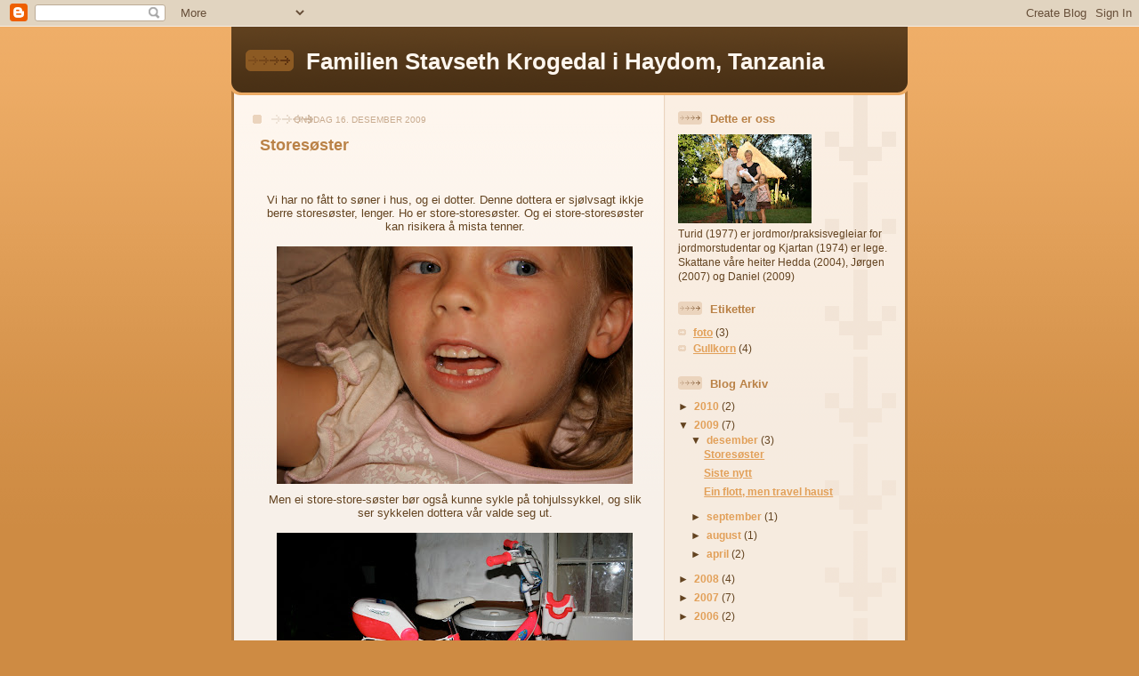

--- FILE ---
content_type: text/html; charset=UTF-8
request_url: https://stavsethkrogedal.blogspot.com/2009/12/
body_size: 10870
content:
<!DOCTYPE html>
<html dir='ltr'>
<head>
<link href='https://www.blogger.com/static/v1/widgets/55013136-widget_css_bundle.css' rel='stylesheet' type='text/css'/>
<meta content='text/html; charset=UTF-8' http-equiv='Content-Type'/>
<meta content='blogger' name='generator'/>
<link href='https://stavsethkrogedal.blogspot.com/favicon.ico' rel='icon' type='image/x-icon'/>
<link href='http://stavsethkrogedal.blogspot.com/2009/12/' rel='canonical'/>
<link rel="alternate" type="application/atom+xml" title="Familien Stavseth Krogedal i Haydom, Tanzania - Atom" href="https://stavsethkrogedal.blogspot.com/feeds/posts/default" />
<link rel="alternate" type="application/rss+xml" title="Familien Stavseth Krogedal i Haydom, Tanzania - RSS" href="https://stavsethkrogedal.blogspot.com/feeds/posts/default?alt=rss" />
<link rel="service.post" type="application/atom+xml" title="Familien Stavseth Krogedal i Haydom, Tanzania - Atom" href="https://www.blogger.com/feeds/6272777216554323700/posts/default" />
<!--Can't find substitution for tag [blog.ieCssRetrofitLinks]-->
<meta content='http://stavsethkrogedal.blogspot.com/2009/12/' property='og:url'/>
<meta content='Familien Stavseth Krogedal i Haydom, Tanzania' property='og:title'/>
<meta content='' property='og:description'/>
<title>Familien Stavseth Krogedal i Haydom, Tanzania: desember 2009</title>
<style id='page-skin-1' type='text/css'><!--
/*
-----------------------------------------------
Blogger Template Style
Name: 	  Thisaway
Date:     29 Feb 2004
Updated by: Blogger Team
----------------------------------------------- */
/* global
----------------------------------------------- */
body {
margin: 0;
text-align: center;
min-width: 760px;
background: #ce8b43 url(https://resources.blogblog.com/blogblog/data/thisaway/bg_body.gif) repeat-x left top;
color: #634320;
font-size: small;
}
blockquote {
margin: 0;
padding-top: 0;
padding-right: 10px;
padding-bottom: 0;
padding-left: 10px;
border-left: 6px solid #f7e8d8;
border-right: 6px solid #f7e8d8;
color: #ba8247;
}
code {
color: #ba8247;
}
hr {
display: none;
}
/* layout
----------------------------------------------- */
#outer-wrapper {
margin: 0 auto;
width: 760px;
text-align: left;
font: normal normal 100% Helvetica,Arial,Verdana,'Trebuchet MS', Sans-serif;
}
#header-wrapper {
padding-bottom: 15px;
background: url(https://resources.blogblog.com/blogblog/data/thisaway/bg_header_bottom.gif) no-repeat left bottom;
}
#header {
background: #634320 url(https://resources.blogblog.com/blogblog/data/thisaway/bg_header.gif) repeat-x left bottom;
}
#content-wrapper {
position: relative;
width: 760px;
background: #f7f0e9 url(https://resources.blogblog.com/blogblog/data/thisaway/bg_main_wrapper.gif) repeat-y left top;
}
#main-wrapper {
display: inline; /* fixes a strange ie margin bug */
float: left;
margin-top: 0;
margin-right: 0;
margin-bottom: 0;
margin-left: 3px;
padding: 0;
width: 483px;
word-wrap: break-word; /* fix for long text breaking sidebar float in IE */
overflow: hidden;     /* fix for long non-text content breaking IE sidebar float */
}
#main {
padding-top: 22px;
padding-right: 8px;
padding-bottom: 0;
padding-left: 8px;
background: url(https://resources.blogblog.com/blogblog/data/thisaway/bg_content.gif) repeat-x left top;
}
.post {
margin-top: 0;
margin-right: 8px;
margin-bottom: 14px;
margin-left: 21px;
padding: 0;
border-bottom: 3px solid #f7e8d8;
}
#comments {
margin-top: 0;
margin-right: 16px;
margin-bottom: 14px;
margin-left: 29px;
padding: 10px;
border: 1px solid #f0e0ce;
background-color: #f5ede4;
}
#sidebar-wrapper {
display: inline; /* fixes a strange ie margin bug */
float: right;
margin-top: 0;
margin-right: 3px;
margin-bottom: 0;
margin-left: 0;
width: 269px;
color: #634320;
line-height: 1.4em;
font-size: 90%;
background: url(https://resources.blogblog.com/blogblog/data/thisaway/bg_sidebar.gif) repeat-x left top;
word-wrap: break-word; /* fix for long text breaking sidebar float in IE */
overflow: hidden;     /* fix for long non-text content breaking IE sidebar float */
}
#sidebar {
padding-top: 7px;
padding-right: 11px;
padding-bottom: 0;
padding-left: 14px;
background: url(https://resources.blogblog.com/blogblog/data/thisaway/bg_sidebar_arrow.gif) repeat-y 179px 0;
}
#sidebar .widget {
margin-bottom: 20px;
}
#footer-wrapper {
padding-top: 15px;
background: url(https://resources.blogblog.com/blogblog/data/thisaway/bg_footer_top.gif) no-repeat left top;
clear: both;
}
#footer {
background: #493015 url(https://resources.blogblog.com/blogblog/data/thisaway/bg_footer.gif) repeat-x left top;
text-align: center;
min-height: 2em;
}
/* headings
----------------------------------------------- */
#header h1 {
margin: 0;
padding-top: 24px;
padding-right: 0;
padding-bottom: 0;
padding-left: 84px;
background: url(https://resources.blogblog.com/blogblog/data/thisaway/icon_header_left.gif) no-repeat 16px 26px;
}
h2.date-header {
margin: 0;
padding-top: 0;
padding-right: 0;
padding-bottom: 0;
padding-left: 29px;
text-transform: uppercase;
color: #c8ab8f;
background: url(https://resources.blogblog.com/blogblog/data/thisaway/icon_date.gif) no-repeat 13px 0;
font-size: 80%;
font-weight: normal;
}
.date-header span {
margin-top: 0;
margin-right: 0;
margin-bottom: 0;
margin-left: 5px;
padding-top: 0;
padding-right: 25px;
padding-bottom: 0;
padding-left: 25px;
background: url(https://resources.blogblog.com/blogblog/data/thisaway/bg_date.gif) no-repeat left 0;
}
.sidebar h2 {
padding-top: 1px;
padding-right: 0;
padding-bottom: 0;
padding-left: 36px;
color: #ba8247;
background: url(https://resources.blogblog.com/blogblog/data/thisaway/icon_sidebar_heading_left.gif) no-repeat left 45%;
font: normal bold 110% Helvetica,Arial,Verdana,'Trebuchet MS', Sans-serif;
}
.sidebar .Profile h2 {
color: #957252;
background: url(https://resources.blogblog.com/blogblog/data/thisaway/icon_sidebar_profileheading_left.gif) no-repeat left 45%;
}
.post h3 {
margin-top: 13px;
margin-right: 0;
margin-bottom: 13px;
margin-left: 0;
padding: 0;
color: #ba8247;
font-size: 140%;
}
.post h3 a, .post h3 a:visited {
color: #ba8247;
}
#comments h4 {
margin-top: 0;
font-size: 120%;
}
/* text
----------------------------------------------- */
#header h1 {
color: #fef6ee;
font: normal bold 200% Helvetica,Arial,Verdana,'Trebuchet MS', Sans-serif;
}
#header .description {
margin: 0;
padding-top: 7px;
padding-right: 16px;
padding-bottom: 0;
padding-left: 84px;
color: #fef6ee;
font: normal normal 80% Helvetica,Arial,Verdana,'Trebuchet MS', Sans-serif;
}
.post-body p {
line-height: 1.4em;
/* Fix bug in IE5/Win with italics in posts */
margin: 0;
height: 1%;
overflow: visible;
}
.post-footer {
font-size: 80%;
color: #c8ab8f;
}
.uncustomized-post-template .post-footer {
text-align: right;
}
.uncustomized-post-template .post-footer .post-author,
.uncustomized-post-template .post-footer .post-timestamp {
display: block;
float: left;
text-align: left;
margin-right: 4px;
}
p.comment-author {
font-size: 83%;
}
.deleted-comment {
font-style:italic;
color:gray;
}
.comment-body p {
line-height: 1.4em;
}
.feed-links {
clear: both;
line-height: 2.5em;
margin-bottom: 0.5em;
margin-left: 29px;
}
#footer .widget {
margin: 0;
padding-top: 0;
padding-right: 0;
padding-bottom: 15px;
padding-left: 55px;
color: #fef6ee;
font-size: 90%;
line-height: 1.4em;
background: url(https://resources.blogblog.com/blogblog/data/thisaway/icon_footer.gif) no-repeat 16px 0;
}
/* lists
----------------------------------------------- */
.post ul {
padding-left: 32px;
list-style-type: none;
line-height: 1.4em;
}
.post li {
padding-top: 0;
padding-right: 0;
padding-bottom: 4px;
padding-left: 17px;
background: url(https://resources.blogblog.com/blogblog/data/thisaway/icon_list_item_left.gif) no-repeat left 3px;
}
#comments ul {
margin: 0;
padding: 0;
list-style-type: none;
}
#comments li {
padding-top: 0;
padding-right: 0;
padding-bottom: 1px;
padding-left: 17px;
background: url(https://resources.blogblog.com/blogblog/data/thisaway/icon_comment_left.gif) no-repeat left 3px;
}
.sidebar ul {
padding: 0;
list-style-type: none;
line-height: 1.2em;
margin-left: 0;
}
.sidebar li {
padding-top: 0;
padding-right: 0;
padding-bottom: 4px;
padding-left: 17px;
background: url(https://resources.blogblog.com/blogblog/data/thisaway/icon_list_item.gif) no-repeat left 3px;
}
#blog-pager-newer-link {
float: left;
margin-left: 29px;
}
#blog-pager-older-link {
float: right;
margin-right: 16px;
}
#blog-pager {
text-align: center;
}
/* links
----------------------------------------------- */
a {
color: #bf4e27;
font-weight: bold;
}
a:hover {
color: #8f3213;
}
a.comment-link {
/* ie5.0/win doesn't apply padding to inline elements,
so we hide these two declarations from it */
background/* */:/**/url(https://resources.blogblog.com/blogblog/data/thisaway/icon_comment_left.gif) no-repeat left 45%;
padding-left: 14px;
}
html>body a.comment-link {
/* respecified, for ie5/mac's benefit */
background: url(https://resources.blogblog.com/blogblog/data/thisaway/icon_comment_left.gif) no-repeat left 45%;
padding-left: 14px;
}
.sidebar a {
color: #e2a059;
}
.sidebar a:hover {
color: #ba742a;
}
#header h1 a {
color: #fef6ee;
text-decoration: none;
}
#header h1 a:hover {
color: #d9c6b4;
}
.post h3 a {
text-decoration: none;
}
a img {
border-width: 0;
}
.clear {
clear: both;
line-height: 0;
height: 0;
}
.profile-textblock {
clear: both;
margin-bottom: 10px;
margin-left: 0;
}
.profile-img {
float: left;
margin-top: 0;
margin-right: 5px;
margin-bottom: 5px;
margin-left: 0;
padding: 3px;
border: 1px solid #ebd4bd;
}
.profile-link {
padding-top: 0;
padding-right: 0;
padding-bottom: 0;
padding-left: 17px;
background: url(https://resources.blogblog.com/blogblog/data/thisaway_blue/icon_profile_left.gif) no-repeat left 0;
}
/** Page structure tweaks for layout editor wireframe */
body#layout #main,
body#layout #sidebar {
padding: 0;
}

--></style>
<link href='https://www.blogger.com/dyn-css/authorization.css?targetBlogID=6272777216554323700&amp;zx=43de48af-724e-4d66-b667-a4cdea346d34' media='none' onload='if(media!=&#39;all&#39;)media=&#39;all&#39;' rel='stylesheet'/><noscript><link href='https://www.blogger.com/dyn-css/authorization.css?targetBlogID=6272777216554323700&amp;zx=43de48af-724e-4d66-b667-a4cdea346d34' rel='stylesheet'/></noscript>
<meta name='google-adsense-platform-account' content='ca-host-pub-1556223355139109'/>
<meta name='google-adsense-platform-domain' content='blogspot.com'/>

</head>
<body>
<div class='navbar section' id='navbar'><div class='widget Navbar' data-version='1' id='Navbar1'><script type="text/javascript">
    function setAttributeOnload(object, attribute, val) {
      if(window.addEventListener) {
        window.addEventListener('load',
          function(){ object[attribute] = val; }, false);
      } else {
        window.attachEvent('onload', function(){ object[attribute] = val; });
      }
    }
  </script>
<div id="navbar-iframe-container"></div>
<script type="text/javascript" src="https://apis.google.com/js/platform.js"></script>
<script type="text/javascript">
      gapi.load("gapi.iframes:gapi.iframes.style.bubble", function() {
        if (gapi.iframes && gapi.iframes.getContext) {
          gapi.iframes.getContext().openChild({
              url: 'https://www.blogger.com/navbar/6272777216554323700?origin\x3dhttps://stavsethkrogedal.blogspot.com',
              where: document.getElementById("navbar-iframe-container"),
              id: "navbar-iframe"
          });
        }
      });
    </script><script type="text/javascript">
(function() {
var script = document.createElement('script');
script.type = 'text/javascript';
script.src = '//pagead2.googlesyndication.com/pagead/js/google_top_exp.js';
var head = document.getElementsByTagName('head')[0];
if (head) {
head.appendChild(script);
}})();
</script>
</div></div>
<div id='outer-wrapper'><div id='wrap2'>
<!-- skip links for text browsers -->
<span id='skiplinks' style='display:none;'>
<a href='#main'>skip to main </a> |
      <a href='#sidebar'>skip to sidebar</a>
</span>
<div id='header-wrapper'>
<div class='header section' id='header'><div class='widget Header' data-version='1' id='Header1'>
<div id='header-inner'>
<div class='titlewrapper'>
<h1 class='title'>
<a href='https://stavsethkrogedal.blogspot.com/'>
Familien Stavseth Krogedal i Haydom, Tanzania
</a>
</h1>
</div>
<div class='descriptionwrapper'>
<p class='description'><span>
</span></p>
</div>
</div>
</div></div>
</div>
<div id='content-wrapper'>
<div id='crosscol-wrapper' style='text-align:center'>
<div class='crosscol no-items section' id='crosscol'></div>
</div>
<div id='main-wrapper'>
<div class='main section' id='main'><div class='widget Blog' data-version='1' id='Blog1'>
<div class='blog-posts hfeed'>

          <div class="date-outer">
        
<h2 class='date-header'><span>onsdag 16. desember 2009</span></h2>

          <div class="date-posts">
        
<div class='post-outer'>
<div class='post hentry uncustomized-post-template' itemprop='blogPost' itemscope='itemscope' itemtype='http://schema.org/BlogPosting'>
<meta content='https://blogger.googleusercontent.com/img/b/R29vZ2xl/AVvXsEgkSRjfz31PVYN27HaSjyxZUld6KvJqTQG_mBryRB5jUV5yXfZe5S0bt-wk-1neBggptusREZQHW7V5WKHS1AXjJK_PPBnPG7i96LOCeeqdNjqKucCexcwq6gi0fRSEM5dIsiOrlyZYvFo/s400/IMG_8069.jpg' itemprop='image_url'/>
<meta content='6272777216554323700' itemprop='blogId'/>
<meta content='4764631841839901980' itemprop='postId'/>
<a name='4764631841839901980'></a>
<h3 class='post-title entry-title' itemprop='name'>
<a href='https://stavsethkrogedal.blogspot.com/2009/12/storesster.html'>Storesøster</a>
</h3>
<div class='post-header'>
<div class='post-header-line-1'></div>
</div>
<div class='post-body entry-content' id='post-body-4764631841839901980' itemprop='description articleBody'>
<div style="text-align: center;"><br /></div><div style="text-align: center;"><br /></div><div style="text-align: center;">Vi har no fått to søner i hus, og ei dotter. Denne dottera er sjølvsagt ikkje berre storesøster, lenger. Ho er store-storesøster. Og ei store-storesøster kan risikera å mista tenner.</div><div style="text-align: center;"><br /></div><div style="text-align: center;"><img alt="" border="0" id="BLOGGER_PHOTO_ID_5415903272833766514" src="https://blogger.googleusercontent.com/img/b/R29vZ2xl/AVvXsEgkSRjfz31PVYN27HaSjyxZUld6KvJqTQG_mBryRB5jUV5yXfZe5S0bt-wk-1neBggptusREZQHW7V5WKHS1AXjJK_PPBnPG7i96LOCeeqdNjqKucCexcwq6gi0fRSEM5dIsiOrlyZYvFo/s400/IMG_8069.jpg" style="display:block; margin:0px auto 10px; text-align:center;cursor:pointer; cursor:hand;width: 400px; height: 267px;" /></div><div style="text-align: center;">Men ei store-store-søster bør også kunne sykle på tohjulssykkel, og slik ser sykkelen dottera vår valde seg ut.</div><div><br /><img alt="" border="0" id="BLOGGER_PHOTO_ID_5415901967192864002" src="https://blogger.googleusercontent.com/img/b/R29vZ2xl/AVvXsEisJQCTup1EeFYjEHECl2mNE8al135OVtJbnyKgaew1mFEZn3bQQaqIbz_ObGIyvbV3noXb8i6YNDeLJILvfhldwcMA3Nia6QQVVdeqLJyqjKzf3r0Y7KbTWwiZ7NwXvLArYISaRks4MTw/s400/IMG_8057.jpg" style="display:block; margin:0px auto 10px; text-align:center;cursor:pointer; cursor:hand;width: 400px; height: 267px;" /></div><div style="text-align: center;">Så spørst det kven som kjem til å bruka sykkelen mest?</div><div style="text-align: center;"><br /></div><div style="text-align: center;"><img alt="" border="0" id="BLOGGER_PHOTO_ID_5415903690462114914" src="https://blogger.googleusercontent.com/img/b/R29vZ2xl/AVvXsEgwogNctQgt7GU3c6bXI-isafsads6nHYZhdgcZAGf-9JKtSzj72q8BwnHYOqYIrERPWbpiIYPaEj9e6VZfQ4hCEVX1i3OZRMQDtJWBFl8FSn6BoO5_3VpliNnBMcEigOgZUsmMFXWWXOE/s400/IMG_8056.jpg" style="display: block; margin-top: 0px; margin-right: auto; margin-bottom: 10px; margin-left: auto; text-align: center; cursor: pointer; width: 267px; height: 400px; " /></div>
<div style='clear: both;'></div>
</div>
<div class='post-footer'>
<div class='post-footer-line post-footer-line-1'>
<span class='post-author vcard'>
Lagt inn av
<span class='fn' itemprop='author' itemscope='itemscope' itemtype='http://schema.org/Person'>
<meta content='https://www.blogger.com/profile/04588378967414899036' itemprop='url'/>
<a class='g-profile' href='https://www.blogger.com/profile/04588378967414899036' rel='author' title='author profile'>
<span itemprop='name'>Fam Stavseth Krogedal</span>
</a>
</span>
</span>
<span class='post-timestamp'>
kl.
<meta content='http://stavsethkrogedal.blogspot.com/2009/12/storesster.html' itemprop='url'/>
<a class='timestamp-link' href='https://stavsethkrogedal.blogspot.com/2009/12/storesster.html' rel='bookmark' title='permanent link'><abbr class='published' itemprop='datePublished' title='2009-12-16T21:18:00+03:00'>21:18</abbr></a>
</span>
<span class='post-comment-link'>
<a class='comment-link' href='https://www.blogger.com/comment/fullpage/post/6272777216554323700/4764631841839901980' onclick=''>
3 kommentarer:
  </a>
</span>
<span class='post-icons'>
<span class='item-control blog-admin pid-30493371'>
<a href='https://www.blogger.com/post-edit.g?blogID=6272777216554323700&postID=4764631841839901980&from=pencil' title='Rediger innlegg'>
<img alt='' class='icon-action' height='18' src='https://resources.blogblog.com/img/icon18_edit_allbkg.gif' width='18'/>
</a>
</span>
</span>
<div class='post-share-buttons goog-inline-block'>
</div>
</div>
<div class='post-footer-line post-footer-line-2'>
<span class='post-labels'>
</span>
</div>
<div class='post-footer-line post-footer-line-3'>
<span class='post-location'>
</span>
</div>
</div>
</div>
</div>

          </div></div>
        

          <div class="date-outer">
        
<h2 class='date-header'><span>tirsdag 8. desember 2009</span></h2>

          <div class="date-posts">
        
<div class='post-outer'>
<div class='post hentry uncustomized-post-template' itemprop='blogPost' itemscope='itemscope' itemtype='http://schema.org/BlogPosting'>
<meta content='https://blogger.googleusercontent.com/img/b/R29vZ2xl/AVvXsEgi1Q3ncRMQ3ka1qfeOfto_BWVdmZbiigi4c1t7EjGDLleMBcVZV6YQ0AvDzv7pdT_h8OzC2qyArv2TmUj6Aeo-IrEfg9BhPs6aqWg-BgvoKvFYIJ5S_5w-WugZuDvdF2_lT4gkpcM8L2A/s400/IMG_8001.jpg' itemprop='image_url'/>
<meta content='6272777216554323700' itemprop='blogId'/>
<meta content='3299927466125683882' itemprop='postId'/>
<a name='3299927466125683882'></a>
<h3 class='post-title entry-title' itemprop='name'>
<a href='https://stavsethkrogedal.blogspot.com/2009/12/siste-nytt.html'>Siste nytt</a>
</h3>
<div class='post-header'>
<div class='post-header-line-1'></div>
</div>
<div class='post-body entry-content' id='post-body-3299927466125683882' itemprop='description articleBody'>
<div style="text-align: center;">Denne gangen blir det ikke så mye tekst, men desto flere bilder. Ta for dere og nyt den nye verdensborgeren. Daniel ble veid til 3720 gram og målt til 53 cm. 2 uker før termin kom han ut snarveien, akkurat som planlagt.</div><div><br /></div><div><span class="Apple-style-span" style="color: rgb(0, 0, 238); -webkit-text-decorations-in-effect: underline; "><img alt="" border="0" id="BLOGGER_PHOTO_ID_5413281642679325186" src="https://blogger.googleusercontent.com/img/b/R29vZ2xl/AVvXsEgi1Q3ncRMQ3ka1qfeOfto_BWVdmZbiigi4c1t7EjGDLleMBcVZV6YQ0AvDzv7pdT_h8OzC2qyArv2TmUj6Aeo-IrEfg9BhPs6aqWg-BgvoKvFYIJ5S_5w-WugZuDvdF2_lT4gkpcM8L2A/s400/IMG_8001.jpg" style="display: block; margin-top: 0px; margin-right: auto; margin-bottom: 10px; margin-left: auto; text-align: center; cursor: pointer; width: 400px; height: 267px; " /></span></div><div style="text-align: center;">Ikke mange sekunder gammel, men absolutt ivrig.</div><div style="text-align: left;"><br /></div><div style="text-align: left;"><span class="Apple-style-span" style="color: rgb(0, 0, 238); -webkit-text-decorations-in-effect: underline; "><img alt="" border="0" id="BLOGGER_PHOTO_ID_5413282285934972530" src="https://blogger.googleusercontent.com/img/b/R29vZ2xl/AVvXsEhuVZsom2azqB0xI84N8IrtgwXTlbWnES1vXePoPwerYqaKU-w4sR1tGeivpQ8_VshWhOXM1oxGAqijtRAVu0yDjt-Dr-ngM6JosoQrZYml5tMG6PYorVhytHwkNFbjw6idxF7Ya8mWdJc/s400/IMG_8004.jpg" style="display: block; margin-top: 0px; margin-right: auto; margin-bottom: 10px; margin-left: auto; text-align: center; cursor: pointer; width: 400px; height: 267px; " /></span></div><div style="text-align: left;">Så skal det måles og veies. 36 cm rundt hodet, 53 cm lang og 3720 gram tung.</div><div style="text-align: left;"><br /></div><div style="text-align: left;"><span class="Apple-style-span" style="color: rgb(0, 0, 238); -webkit-text-decorations-in-effect: underline; "><img alt="" border="0" id="BLOGGER_PHOTO_ID_5413282787843545538" src="https://blogger.googleusercontent.com/img/b/R29vZ2xl/AVvXsEjyfdxkHWBQDrb3pXEm5x9hLQVxtWjgi06H0M9-8-Q7LC_cDUbjBf9nlQaCQYrSKxjCr6TcKMTqVBDarrek4QlNUybdpy9ESxtweybpSvgMoaiAhC9FaOwNlJAC5dtbGioBPOui-5LHpoE/s400/IMG_8005.jpg" style="display: block; margin-top: 0px; margin-right: auto; margin-bottom: 10px; margin-left: auto; text-align: center; cursor: pointer; width: 400px; height: 267px; " /></span></div><div style="text-align: center;">Det ble en tung gutt, tross at han ikke fikk ligge og godgjøre seg til siste slutt.</div><div style="text-align: center;"><span class="Apple-style-span"  style="color:#0000EE;"><br /></span></div><div style="text-align: center;"><span class="Apple-style-span"  style="color:#0000EE;"><span class="Apple-style-span" style="-webkit-text-decorations-in-effect: underline; "><img alt="" border="0" id="BLOGGER_PHOTO_ID_5413283189509077538" src="https://blogger.googleusercontent.com/img/b/R29vZ2xl/AVvXsEg_aABkH-IaBKECFWnHPt_xIpRdnTiBBLNWOzf4QtRlxlFSobZ4yxh9b4Z_CeuPC-4S-rosiLv-f7GsZqdK0EwAshVJ-uwb3kcqY0FPj-sODnnx9BVtbauWjPHR7eL7QQIXiP3RFSJEWtw/s400/IMG_8014.jpg" style="display: block; margin-top: 0px; margin-right: auto; margin-bottom: 10px; margin-left: auto; text-align: center; cursor: pointer; width: 267px; height: 400px; " /></span></span></div><div style="text-align: center;">Stolt trebarnsfar.</div><div style="text-align: center;"><br /></div><div style="text-align: center;"><span class="Apple-style-span" style="color: rgb(0, 0, 238); -webkit-text-decorations-in-effect: underline; "><img alt="" border="0" id="BLOGGER_PHOTO_ID_5413283714152363202" src="https://blogger.googleusercontent.com/img/b/R29vZ2xl/AVvXsEgT7FdeJxsjeGDFnSKGjApezKvvc3pw7SoBXyX7W-FzH6NnkIyRkJMQxtBexrW33oZ7hJV2fMJbJMUfV7Y5mz3FlVgBcNKaXN7YaJsJQbpnzJzWCZYqEzxeNcX6TzkyCvjnwTkrRptridY/s400/IMG_8016.jpg" style="display: block; margin-top: 0px; margin-right: auto; margin-bottom: 10px; margin-left: auto; text-align: center; cursor: pointer; width: 400px; height: 267px; " /></span></div><div style="text-align: center;">Allerede inntatt sitt første måltid, og ser han noe tenksom ut?</div><div style="text-align: center;"><br /></div><div style="text-align: left;"><i>Kjartan</i></div>
<div style='clear: both;'></div>
</div>
<div class='post-footer'>
<div class='post-footer-line post-footer-line-1'>
<span class='post-author vcard'>
Lagt inn av
<span class='fn' itemprop='author' itemscope='itemscope' itemtype='http://schema.org/Person'>
<meta content='https://www.blogger.com/profile/04588378967414899036' itemprop='url'/>
<a class='g-profile' href='https://www.blogger.com/profile/04588378967414899036' rel='author' title='author profile'>
<span itemprop='name'>Fam Stavseth Krogedal</span>
</a>
</span>
</span>
<span class='post-timestamp'>
kl.
<meta content='http://stavsethkrogedal.blogspot.com/2009/12/siste-nytt.html' itemprop='url'/>
<a class='timestamp-link' href='https://stavsethkrogedal.blogspot.com/2009/12/siste-nytt.html' rel='bookmark' title='permanent link'><abbr class='published' itemprop='datePublished' title='2009-12-08T13:23:00+03:00'>13:23</abbr></a>
</span>
<span class='post-comment-link'>
<a class='comment-link' href='https://www.blogger.com/comment/fullpage/post/6272777216554323700/3299927466125683882' onclick=''>
8 kommentarer:
  </a>
</span>
<span class='post-icons'>
<span class='item-control blog-admin pid-30493371'>
<a href='https://www.blogger.com/post-edit.g?blogID=6272777216554323700&postID=3299927466125683882&from=pencil' title='Rediger innlegg'>
<img alt='' class='icon-action' height='18' src='https://resources.blogblog.com/img/icon18_edit_allbkg.gif' width='18'/>
</a>
</span>
</span>
<div class='post-share-buttons goog-inline-block'>
</div>
</div>
<div class='post-footer-line post-footer-line-2'>
<span class='post-labels'>
</span>
</div>
<div class='post-footer-line post-footer-line-3'>
<span class='post-location'>
</span>
</div>
</div>
</div>
</div>

          </div></div>
        

          <div class="date-outer">
        
<h2 class='date-header'><span>lørdag 5. desember 2009</span></h2>

          <div class="date-posts">
        
<div class='post-outer'>
<div class='post hentry uncustomized-post-template' itemprop='blogPost' itemscope='itemscope' itemtype='http://schema.org/BlogPosting'>
<meta content='https://blogger.googleusercontent.com/img/b/R29vZ2xl/AVvXsEhvZnB_jtfJjVW2WET63qv6LZcKA9pMsXTsG0EF1PrtvMS95mGi6XxGUE3B6QXqWuLUMovRsbJbKm1AjWvkuV0IJKv_Xrq_m-gZzkVUG0B1lzph_BH2hNTQslLU3KeKqkpAa04BqoO7oWY/s320/IMG_7856_2.jpg' itemprop='image_url'/>
<meta content='6272777216554323700' itemprop='blogId'/>
<meta content='8019113642729507643' itemprop='postId'/>
<a name='8019113642729507643'></a>
<h3 class='post-title entry-title' itemprop='name'>
<a href='https://stavsethkrogedal.blogspot.com/2009/12/ein-flott-men-travel-haust.html'>Ein flott, men travel haust</a>
</h3>
<div class='post-header'>
<div class='post-header-line-1'></div>
</div>
<div class='post-body entry-content' id='post-body-8019113642729507643' itemprop='description articleBody'>
<div style="text-align: left;">Som fleire bemerkar, er vi ikkje den familien som er flinkast til å oppdatere bloggen vår. Ikkje gje opp, det finst jo noko som heiter nyttårsforsett... Så det er håp i hengande snøre, med andre ord. Fortsettelse følger.</div><div style="text-align: center;"><br /></div><div>I skrivande stund befinn vi oss i Nairobi. Hit har vi kome i forbindelse med at Daniel skal komme ut av mors mage. Vi kosar oss også glugg i hel i lag med resten av gjengen som er her for fellesperiode på den norske skulen (NCS) i Nairobi.  Her blir det mykje førjulskos med andre norske barn.</div><div style="text-align: center;"><br /></div><div>Kjartan har hatt gyldig grunn til ikkje å delta i oppdatering av bloggen denne hausten. Arbeidsmengda har vore stor, det toppa seg mot slutten med 70-80 t aktiv jobbing i veka. Jørgen informerte stadig om kva faren gjorde på; "pappa på jobb". Konemor har jobba så mykje som gravidhelsa har holdt, så heile familien var no klare for ein pause frå Haydomlivet. Vi planlegg å bli her i seks veker, så både jule- og nyttårsfeiring blir nok i storbyen.</div><div><br /></div><div><img alt="" border="0" id="BLOGGER_PHOTO_ID_5411808205493945490" src="https://blogger.googleusercontent.com/img/b/R29vZ2xl/AVvXsEhvZnB_jtfJjVW2WET63qv6LZcKA9pMsXTsG0EF1PrtvMS95mGi6XxGUE3B6QXqWuLUMovRsbJbKm1AjWvkuV0IJKv_Xrq_m-gZzkVUG0B1lzph_BH2hNTQslLU3KeKqkpAa04BqoO7oWY/s320/IMG_7856_2.jpg" style="display:block; margin:0px auto 10px; text-align:center;cursor:pointer; cursor:hand;width: 214px; height: 320px;" /></div><div><br /></div>Dei første dagane gjekk med til å komme seg i orden. <span><span></span></span>Midt i dette fekk vi også med oss kenyansk-tanzaniansk bryllup. Ein triveleg kenyansk clinical officer hadde funne brura si i Haydom, og vi var heldige som var i Nairobi då bryllupet gjekk av stabelen. Vielsen varte i tre timar og det kan vera utfordrande nok for både barn og høggravide, men dei vart godt gift og maten var god.<div><br /><div style="text-align: center;"><img alt="" border="0" id="BLOGGER_PHOTO_ID_5411805786742853378" src="https://blogger.googleusercontent.com/img/b/R29vZ2xl/AVvXsEgPLRsyn04y5mu2uCBxjKmCnk147aeuBfEFrSsvsVQwQajec-LEzTcPxXlv-F7T3BgLr0V7GYuSsZLsCjLCGot4i3ELaEtU92rC3pQk7clbGtoRazgmzss0q0IYjih6ervv7ZKXDOps_Rk/s320/IMG_7890.jpg" style="display:block; margin:0px auto 10px; text-align:center;cursor:pointer; cursor:hand;width: 320px; height: 214px;" /></div><div style="text-align: center;"><br /></div><div>No har vi roa oss ned her etter at alle julepakkar og julekort er sendt avgarde. På onsdag hadde vi ein feriedag med heile familien på eit badeland ein time frå Scripture Mission. Ei god stund sidan sist vi var der, men etter litt fram og tilbake var vi framme. Då Turid var lita, bada ho i Sykkylvsfjorden til ho var blå rundt munnen. Som mor, så dotter. Og son for den saks skuld. Dette var heilt topp. Og ingen vart sjuke!</div><div><br /></div><div><img alt="" border="0" id="BLOGGER_PHOTO_ID_5411689532056806018" src="https://blogger.googleusercontent.com/img/b/R29vZ2xl/AVvXsEh2BVFSBOizoeZrlOYNFI9HVTXX4_NAq5Ih19XpxM8JNPUi71xlvxrpwYSnj9zXXEz6TIpPrJRPaoxOvmhNDqkGfLPash3pkD9-13bolKj_JapF3yGrrk3z2GTIxwHP4pc_CV2pgMHtKVk/s400/IMG_7896.jpg" style="display:block; margin:0px auto 10px; text-align:center;cursor:pointer; cursor:hand;width: 400px; height: 267px;" /></div><div><i>Turid og Kjartan</i></div><div><br /></div><div><br /></div><div><br /></div><div><span><span></span></span><span><span></span></span><br /></div></div>
<div style='clear: both;'></div>
</div>
<div class='post-footer'>
<div class='post-footer-line post-footer-line-1'>
<span class='post-author vcard'>
Lagt inn av
<span class='fn' itemprop='author' itemscope='itemscope' itemtype='http://schema.org/Person'>
<meta content='https://www.blogger.com/profile/04588378967414899036' itemprop='url'/>
<a class='g-profile' href='https://www.blogger.com/profile/04588378967414899036' rel='author' title='author profile'>
<span itemprop='name'>Fam Stavseth Krogedal</span>
</a>
</span>
</span>
<span class='post-timestamp'>
kl.
<meta content='http://stavsethkrogedal.blogspot.com/2009/12/ein-flott-men-travel-haust.html' itemprop='url'/>
<a class='timestamp-link' href='https://stavsethkrogedal.blogspot.com/2009/12/ein-flott-men-travel-haust.html' rel='bookmark' title='permanent link'><abbr class='published' itemprop='datePublished' title='2009-12-05T12:22:00+03:00'>12:22</abbr></a>
</span>
<span class='post-comment-link'>
<a class='comment-link' href='https://www.blogger.com/comment/fullpage/post/6272777216554323700/8019113642729507643' onclick=''>
Ingen kommentarer:
  </a>
</span>
<span class='post-icons'>
<span class='item-control blog-admin pid-30493371'>
<a href='https://www.blogger.com/post-edit.g?blogID=6272777216554323700&postID=8019113642729507643&from=pencil' title='Rediger innlegg'>
<img alt='' class='icon-action' height='18' src='https://resources.blogblog.com/img/icon18_edit_allbkg.gif' width='18'/>
</a>
</span>
</span>
<div class='post-share-buttons goog-inline-block'>
</div>
</div>
<div class='post-footer-line post-footer-line-2'>
<span class='post-labels'>
</span>
</div>
<div class='post-footer-line post-footer-line-3'>
<span class='post-location'>
</span>
</div>
</div>
</div>
</div>

        </div></div>
      
</div>
<div class='blog-pager' id='blog-pager'>
<span id='blog-pager-newer-link'>
<a class='blog-pager-newer-link' href='https://stavsethkrogedal.blogspot.com/' id='Blog1_blog-pager-newer-link' title='Nyere innlegg'>Nyere innlegg</a>
</span>
<span id='blog-pager-older-link'>
<a class='blog-pager-older-link' href='https://stavsethkrogedal.blogspot.com/search?updated-max=2009-12-05T12:22:00%2B03:00&amp;max-results=7' id='Blog1_blog-pager-older-link' title='Eldre innlegg'>Eldre innlegg</a>
</span>
<a class='home-link' href='https://stavsethkrogedal.blogspot.com/'>Startsiden</a>
</div>
<div class='clear'></div>
<div class='blog-feeds'>
<div class='feed-links'>
Abonner på:
<a class='feed-link' href='https://stavsethkrogedal.blogspot.com/feeds/posts/default' target='_blank' type='application/atom+xml'>Kommentarer (Atom)</a>
</div>
</div>
</div></div>
</div>
<div id='sidebar-wrapper'>
<div class='sidebar section' id='sidebar'><div class='widget Image' data-version='1' id='Image1'>
<h2>Dette er oss</h2>
<div class='widget-content'>
<img alt='Dette er oss' height='100' id='Image1_img' src='https://blogger.googleusercontent.com/img/b/R29vZ2xl/AVvXsEhPYPhz5A0w4PqgWbqo7ZPOTCqg9UX1QGMtGKM-4dAGlPYTZq_WjSqu6y6jj3Uvsv3zsu6jN7m1D7ElIxM5KqMs_mFJFHyS8wgJau30Y5VoHMw8JmU5kFFFnv2P7af4OlfL-Erph6LSLsc/s150/IMGprofil.jpg' width='150'/>
<br/>
<span class='caption'>Turid (1977) er jordmor/praksisvegleiar for jordmorstudentar og Kjartan (1974) er lege. Skattane våre heiter Hedda (2004),  Jørgen (2007) og Daniel (2009)</span>
</div>
<div class='clear'></div>
</div><div class='widget Label' data-version='1' id='Label1'>
<h2>Etiketter</h2>
<div class='widget-content list-label-widget-content'>
<ul>
<li>
<a dir='ltr' href='https://stavsethkrogedal.blogspot.com/search/label/foto'>foto</a>
<span dir='ltr'>(3)</span>
</li>
<li>
<a dir='ltr' href='https://stavsethkrogedal.blogspot.com/search/label/Gullkorn'>Gullkorn</a>
<span dir='ltr'>(4)</span>
</li>
</ul>
<div class='clear'></div>
</div>
</div><div class='widget BlogArchive' data-version='1' id='BlogArchive1'>
<h2>Blog Arkiv</h2>
<div class='widget-content'>
<div id='ArchiveList'>
<div id='BlogArchive1_ArchiveList'>
<ul class='hierarchy'>
<li class='archivedate collapsed'>
<a class='toggle' href='javascript:void(0)'>
<span class='zippy'>

        &#9658;&#160;
      
</span>
</a>
<a class='post-count-link' href='https://stavsethkrogedal.blogspot.com/2010/'>
2010
</a>
<span class='post-count' dir='ltr'>(2)</span>
<ul class='hierarchy'>
<li class='archivedate collapsed'>
<a class='toggle' href='javascript:void(0)'>
<span class='zippy'>

        &#9658;&#160;
      
</span>
</a>
<a class='post-count-link' href='https://stavsethkrogedal.blogspot.com/2010/03/'>
mars
</a>
<span class='post-count' dir='ltr'>(1)</span>
</li>
</ul>
<ul class='hierarchy'>
<li class='archivedate collapsed'>
<a class='toggle' href='javascript:void(0)'>
<span class='zippy'>

        &#9658;&#160;
      
</span>
</a>
<a class='post-count-link' href='https://stavsethkrogedal.blogspot.com/2010/01/'>
januar
</a>
<span class='post-count' dir='ltr'>(1)</span>
</li>
</ul>
</li>
</ul>
<ul class='hierarchy'>
<li class='archivedate expanded'>
<a class='toggle' href='javascript:void(0)'>
<span class='zippy toggle-open'>

        &#9660;&#160;
      
</span>
</a>
<a class='post-count-link' href='https://stavsethkrogedal.blogspot.com/2009/'>
2009
</a>
<span class='post-count' dir='ltr'>(7)</span>
<ul class='hierarchy'>
<li class='archivedate expanded'>
<a class='toggle' href='javascript:void(0)'>
<span class='zippy toggle-open'>

        &#9660;&#160;
      
</span>
</a>
<a class='post-count-link' href='https://stavsethkrogedal.blogspot.com/2009/12/'>
desember
</a>
<span class='post-count' dir='ltr'>(3)</span>
<ul class='posts'>
<li><a href='https://stavsethkrogedal.blogspot.com/2009/12/storesster.html'>Storesøster</a></li>
<li><a href='https://stavsethkrogedal.blogspot.com/2009/12/siste-nytt.html'>Siste nytt</a></li>
<li><a href='https://stavsethkrogedal.blogspot.com/2009/12/ein-flott-men-travel-haust.html'>Ein flott, men travel haust</a></li>
</ul>
</li>
</ul>
<ul class='hierarchy'>
<li class='archivedate collapsed'>
<a class='toggle' href='javascript:void(0)'>
<span class='zippy'>

        &#9658;&#160;
      
</span>
</a>
<a class='post-count-link' href='https://stavsethkrogedal.blogspot.com/2009/09/'>
september
</a>
<span class='post-count' dir='ltr'>(1)</span>
</li>
</ul>
<ul class='hierarchy'>
<li class='archivedate collapsed'>
<a class='toggle' href='javascript:void(0)'>
<span class='zippy'>

        &#9658;&#160;
      
</span>
</a>
<a class='post-count-link' href='https://stavsethkrogedal.blogspot.com/2009/08/'>
august
</a>
<span class='post-count' dir='ltr'>(1)</span>
</li>
</ul>
<ul class='hierarchy'>
<li class='archivedate collapsed'>
<a class='toggle' href='javascript:void(0)'>
<span class='zippy'>

        &#9658;&#160;
      
</span>
</a>
<a class='post-count-link' href='https://stavsethkrogedal.blogspot.com/2009/04/'>
april
</a>
<span class='post-count' dir='ltr'>(2)</span>
</li>
</ul>
</li>
</ul>
<ul class='hierarchy'>
<li class='archivedate collapsed'>
<a class='toggle' href='javascript:void(0)'>
<span class='zippy'>

        &#9658;&#160;
      
</span>
</a>
<a class='post-count-link' href='https://stavsethkrogedal.blogspot.com/2008/'>
2008
</a>
<span class='post-count' dir='ltr'>(4)</span>
<ul class='hierarchy'>
<li class='archivedate collapsed'>
<a class='toggle' href='javascript:void(0)'>
<span class='zippy'>

        &#9658;&#160;
      
</span>
</a>
<a class='post-count-link' href='https://stavsethkrogedal.blogspot.com/2008/09/'>
september
</a>
<span class='post-count' dir='ltr'>(2)</span>
</li>
</ul>
<ul class='hierarchy'>
<li class='archivedate collapsed'>
<a class='toggle' href='javascript:void(0)'>
<span class='zippy'>

        &#9658;&#160;
      
</span>
</a>
<a class='post-count-link' href='https://stavsethkrogedal.blogspot.com/2008/04/'>
april
</a>
<span class='post-count' dir='ltr'>(1)</span>
</li>
</ul>
<ul class='hierarchy'>
<li class='archivedate collapsed'>
<a class='toggle' href='javascript:void(0)'>
<span class='zippy'>

        &#9658;&#160;
      
</span>
</a>
<a class='post-count-link' href='https://stavsethkrogedal.blogspot.com/2008/03/'>
mars
</a>
<span class='post-count' dir='ltr'>(1)</span>
</li>
</ul>
</li>
</ul>
<ul class='hierarchy'>
<li class='archivedate collapsed'>
<a class='toggle' href='javascript:void(0)'>
<span class='zippy'>

        &#9658;&#160;
      
</span>
</a>
<a class='post-count-link' href='https://stavsethkrogedal.blogspot.com/2007/'>
2007
</a>
<span class='post-count' dir='ltr'>(7)</span>
<ul class='hierarchy'>
<li class='archivedate collapsed'>
<a class='toggle' href='javascript:void(0)'>
<span class='zippy'>

        &#9658;&#160;
      
</span>
</a>
<a class='post-count-link' href='https://stavsethkrogedal.blogspot.com/2007/08/'>
august
</a>
<span class='post-count' dir='ltr'>(1)</span>
</li>
</ul>
<ul class='hierarchy'>
<li class='archivedate collapsed'>
<a class='toggle' href='javascript:void(0)'>
<span class='zippy'>

        &#9658;&#160;
      
</span>
</a>
<a class='post-count-link' href='https://stavsethkrogedal.blogspot.com/2007/06/'>
juni
</a>
<span class='post-count' dir='ltr'>(1)</span>
</li>
</ul>
<ul class='hierarchy'>
<li class='archivedate collapsed'>
<a class='toggle' href='javascript:void(0)'>
<span class='zippy'>

        &#9658;&#160;
      
</span>
</a>
<a class='post-count-link' href='https://stavsethkrogedal.blogspot.com/2007/04/'>
april
</a>
<span class='post-count' dir='ltr'>(2)</span>
</li>
</ul>
<ul class='hierarchy'>
<li class='archivedate collapsed'>
<a class='toggle' href='javascript:void(0)'>
<span class='zippy'>

        &#9658;&#160;
      
</span>
</a>
<a class='post-count-link' href='https://stavsethkrogedal.blogspot.com/2007/03/'>
mars
</a>
<span class='post-count' dir='ltr'>(2)</span>
</li>
</ul>
<ul class='hierarchy'>
<li class='archivedate collapsed'>
<a class='toggle' href='javascript:void(0)'>
<span class='zippy'>

        &#9658;&#160;
      
</span>
</a>
<a class='post-count-link' href='https://stavsethkrogedal.blogspot.com/2007/01/'>
januar
</a>
<span class='post-count' dir='ltr'>(1)</span>
</li>
</ul>
</li>
</ul>
<ul class='hierarchy'>
<li class='archivedate collapsed'>
<a class='toggle' href='javascript:void(0)'>
<span class='zippy'>

        &#9658;&#160;
      
</span>
</a>
<a class='post-count-link' href='https://stavsethkrogedal.blogspot.com/2006/'>
2006
</a>
<span class='post-count' dir='ltr'>(2)</span>
<ul class='hierarchy'>
<li class='archivedate collapsed'>
<a class='toggle' href='javascript:void(0)'>
<span class='zippy'>

        &#9658;&#160;
      
</span>
</a>
<a class='post-count-link' href='https://stavsethkrogedal.blogspot.com/2006/12/'>
desember
</a>
<span class='post-count' dir='ltr'>(2)</span>
</li>
</ul>
</li>
</ul>
</div>
</div>
<div class='clear'></div>
</div>
</div><div class='widget LinkList' data-version='1' id='LinkList1'>
<h2>Linker</h2>
<div class='widget-content'>
<ul>
<li><a href='http://www.andreasbenestad.blogspot.com/'>Andreas Benestad</a></li>
<li><a href='http://sandalolsen.blogspot.com/'>Bente og Anders Sandal Olsen</a></li>
<li><a href='http://www.hildeogoddgeir.blogspot.com/'>Hilde og Oddgeir</a></li>
<li><a href='http://arushanytt.blogspot.com/'>Inger LIne og Knut Reier Indrebø</a></li>
<li><a href='http://familienmjolhus.blogspot.com/'>Janne og Rune Mjølhus</a></li>
<li><a href='http://ugali.org/'>Kjersti og Lars Stensland</a></li>
<li><a href='http://familienmalmin.blogspot.com/'>Kristin og Per Ove Malmin</a></li>
<li><a href='http://www.krogedal.blogspot.com/'>Merete Krogedal</a></li>
</ul>
<div class='clear'></div>
</div>
</div></div>
</div>
<!-- spacer for skins that want sidebar and main to be the same height-->
<div class='clear'>&#160;</div>
</div>
<!-- end content-wrapper -->
<div id='footer-wrapper'>
<div class='footer no-items section' id='footer'></div>
</div>
</div></div>
<!-- end outer-wrapper -->

<script type="text/javascript" src="https://www.blogger.com/static/v1/widgets/1601900224-widgets.js"></script>
<script type='text/javascript'>
window['__wavt'] = 'AOuZoY5l7dgOMIEehXHL__ZQ1RBJ6G6mQA:1762273979428';_WidgetManager._Init('//www.blogger.com/rearrange?blogID\x3d6272777216554323700','//stavsethkrogedal.blogspot.com/2009/12/','6272777216554323700');
_WidgetManager._SetDataContext([{'name': 'blog', 'data': {'blogId': '6272777216554323700', 'title': 'Familien Stavseth Krogedal i Haydom, Tanzania', 'url': 'https://stavsethkrogedal.blogspot.com/2009/12/', 'canonicalUrl': 'http://stavsethkrogedal.blogspot.com/2009/12/', 'homepageUrl': 'https://stavsethkrogedal.blogspot.com/', 'searchUrl': 'https://stavsethkrogedal.blogspot.com/search', 'canonicalHomepageUrl': 'http://stavsethkrogedal.blogspot.com/', 'blogspotFaviconUrl': 'https://stavsethkrogedal.blogspot.com/favicon.ico', 'bloggerUrl': 'https://www.blogger.com', 'hasCustomDomain': false, 'httpsEnabled': true, 'enabledCommentProfileImages': true, 'gPlusViewType': 'FILTERED_POSTMOD', 'adultContent': false, 'analyticsAccountNumber': '', 'encoding': 'UTF-8', 'locale': 'no-NO', 'localeUnderscoreDelimited': 'no', 'languageDirection': 'ltr', 'isPrivate': false, 'isMobile': false, 'isMobileRequest': false, 'mobileClass': '', 'isPrivateBlog': false, 'isDynamicViewsAvailable': true, 'feedLinks': '\x3clink rel\x3d\x22alternate\x22 type\x3d\x22application/atom+xml\x22 title\x3d\x22Familien Stavseth Krogedal i Haydom, Tanzania - Atom\x22 href\x3d\x22https://stavsethkrogedal.blogspot.com/feeds/posts/default\x22 /\x3e\n\x3clink rel\x3d\x22alternate\x22 type\x3d\x22application/rss+xml\x22 title\x3d\x22Familien Stavseth Krogedal i Haydom, Tanzania - RSS\x22 href\x3d\x22https://stavsethkrogedal.blogspot.com/feeds/posts/default?alt\x3drss\x22 /\x3e\n\x3clink rel\x3d\x22service.post\x22 type\x3d\x22application/atom+xml\x22 title\x3d\x22Familien Stavseth Krogedal i Haydom, Tanzania - Atom\x22 href\x3d\x22https://www.blogger.com/feeds/6272777216554323700/posts/default\x22 /\x3e\n', 'meTag': '', 'adsenseHostId': 'ca-host-pub-1556223355139109', 'adsenseHasAds': false, 'adsenseAutoAds': false, 'boqCommentIframeForm': true, 'loginRedirectParam': '', 'view': '', 'dynamicViewsCommentsSrc': '//www.blogblog.com/dynamicviews/4224c15c4e7c9321/js/comments.js', 'dynamicViewsScriptSrc': '//www.blogblog.com/dynamicviews/fbb499aaf0e164d7', 'plusOneApiSrc': 'https://apis.google.com/js/platform.js', 'disableGComments': true, 'interstitialAccepted': false, 'sharing': {'platforms': [{'name': 'Hent link', 'key': 'link', 'shareMessage': 'Hent link', 'target': ''}, {'name': 'Facebook', 'key': 'facebook', 'shareMessage': 'Del p\xe5 Facebook', 'target': 'facebook'}, {'name': 'Blogg dette!', 'key': 'blogThis', 'shareMessage': 'Blogg dette!', 'target': 'blog'}, {'name': 'X', 'key': 'twitter', 'shareMessage': 'Del p\xe5 X', 'target': 'twitter'}, {'name': 'Pinterest', 'key': 'pinterest', 'shareMessage': 'Del p\xe5 Pinterest', 'target': 'pinterest'}, {'name': 'E-post', 'key': 'email', 'shareMessage': 'E-post', 'target': 'email'}], 'disableGooglePlus': true, 'googlePlusShareButtonWidth': 0, 'googlePlusBootstrap': '\x3cscript type\x3d\x22text/javascript\x22\x3ewindow.___gcfg \x3d {\x27lang\x27: \x27no\x27};\x3c/script\x3e'}, 'hasCustomJumpLinkMessage': false, 'jumpLinkMessage': 'Les mer', 'pageType': 'archive', 'pageName': 'desember 2009', 'pageTitle': 'Familien Stavseth Krogedal i Haydom, Tanzania: desember 2009'}}, {'name': 'features', 'data': {}}, {'name': 'messages', 'data': {'edit': 'Endre', 'linkCopiedToClipboard': 'Linken er kopiert til utklippstavlen.', 'ok': 'Ok', 'postLink': 'Link til innlegget'}}, {'name': 'template', 'data': {'isResponsive': false, 'isAlternateRendering': false, 'isCustom': false}}, {'name': 'view', 'data': {'classic': {'name': 'classic', 'url': '?view\x3dclassic'}, 'flipcard': {'name': 'flipcard', 'url': '?view\x3dflipcard'}, 'magazine': {'name': 'magazine', 'url': '?view\x3dmagazine'}, 'mosaic': {'name': 'mosaic', 'url': '?view\x3dmosaic'}, 'sidebar': {'name': 'sidebar', 'url': '?view\x3dsidebar'}, 'snapshot': {'name': 'snapshot', 'url': '?view\x3dsnapshot'}, 'timeslide': {'name': 'timeslide', 'url': '?view\x3dtimeslide'}, 'isMobile': false, 'title': 'Familien Stavseth Krogedal i Haydom, Tanzania', 'description': '', 'url': 'https://stavsethkrogedal.blogspot.com/2009/12/', 'type': 'feed', 'isSingleItem': false, 'isMultipleItems': true, 'isError': false, 'isPage': false, 'isPost': false, 'isHomepage': false, 'isArchive': true, 'isLabelSearch': false, 'archive': {'year': 2009, 'month': 12, 'rangeMessage': 'Viser innlegg fra desember, 2009'}}}]);
_WidgetManager._RegisterWidget('_NavbarView', new _WidgetInfo('Navbar1', 'navbar', document.getElementById('Navbar1'), {}, 'displayModeFull'));
_WidgetManager._RegisterWidget('_HeaderView', new _WidgetInfo('Header1', 'header', document.getElementById('Header1'), {}, 'displayModeFull'));
_WidgetManager._RegisterWidget('_BlogView', new _WidgetInfo('Blog1', 'main', document.getElementById('Blog1'), {'cmtInteractionsEnabled': false, 'lightboxEnabled': true, 'lightboxModuleUrl': 'https://www.blogger.com/static/v1/jsbin/1924703279-lbx__no.js', 'lightboxCssUrl': 'https://www.blogger.com/static/v1/v-css/828616780-lightbox_bundle.css'}, 'displayModeFull'));
_WidgetManager._RegisterWidget('_ImageView', new _WidgetInfo('Image1', 'sidebar', document.getElementById('Image1'), {'resize': true}, 'displayModeFull'));
_WidgetManager._RegisterWidget('_LabelView', new _WidgetInfo('Label1', 'sidebar', document.getElementById('Label1'), {}, 'displayModeFull'));
_WidgetManager._RegisterWidget('_BlogArchiveView', new _WidgetInfo('BlogArchive1', 'sidebar', document.getElementById('BlogArchive1'), {'languageDirection': 'ltr', 'loadingMessage': 'Laster inn\x26hellip;'}, 'displayModeFull'));
_WidgetManager._RegisterWidget('_LinkListView', new _WidgetInfo('LinkList1', 'sidebar', document.getElementById('LinkList1'), {}, 'displayModeFull'));
</script>
</body>
</html>